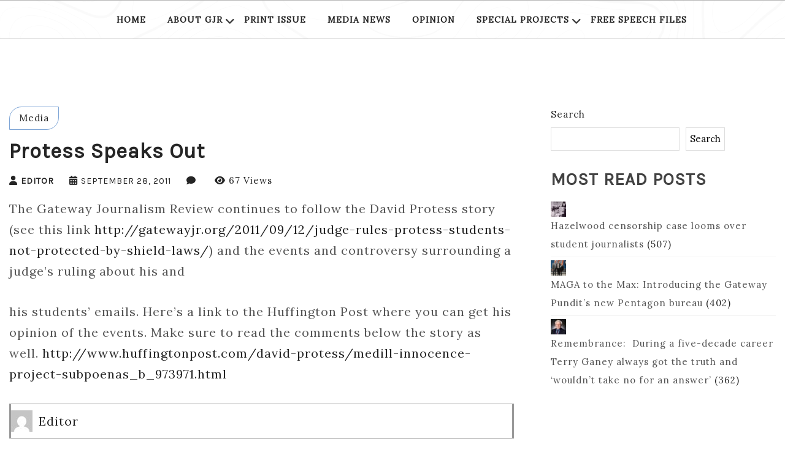

--- FILE ---
content_type: text/html; charset=UTF-8
request_url: https://gatewayjr.org/protess-speaks-out/
body_size: 15542
content:
<!doctype html>
<html lang="en-US" prefix="og: http://ogp.me/ns# fb: http://ogp.me/ns/fb#">
<head>
	<meta charset="UTF-8">
	<meta name="viewport" content="width=device-width, initial-scale=1">
	<link rel="profile" href="http://gmpg.org/xfn/11">
	<meta name='robots' content='index, follow, max-image-preview:large, max-snippet:-1, max-video-preview:-1' />

	<!-- This site is optimized with the Yoast SEO plugin v26.1.1 - https://yoast.com/wordpress/plugins/seo/ -->
	<title>Protess speaks out - Gateway Journalism Review</title>
	<link rel="canonical" href="https://gatewayjr.org/protess-speaks-out/" />
	<meta property="og:locale" content="en_US" />
	<meta property="og:type" content="article" />
	<meta property="og:title" content="Protess speaks out - Gateway Journalism Review" />
	<meta property="og:description" content="The Gateway Journalism Review continues to follow the David Protess story (see this link http://gatewayjr.org/2011/09/12/judge-rules-protess-students-not-protected-by-shield-laws/) and the events and controversy." />
	<meta property="og:url" content="https://gatewayjr.org/protess-speaks-out/" />
	<meta property="og:site_name" content="Gateway Journalism Review" />
	<meta property="article:publisher" content="https://www.facebook.com/gatewayjr/" />
	<meta property="article:published_time" content="2011-09-28T15:50:51+00:00" />
	<meta property="article:modified_time" content="2013-05-16T11:07:11+00:00" />
	<meta name="author" content="Editor" />
	<meta name="twitter:card" content="summary_large_image" />
	<meta name="twitter:label1" content="Written by" />
	<meta name="twitter:data1" content="Editor" />
	<script type="application/ld+json" class="yoast-schema-graph">{"@context":"https://schema.org","@graph":[{"@type":"WebPage","@id":"https://gatewayjr.org/protess-speaks-out/","url":"https://gatewayjr.org/protess-speaks-out/","name":"Protess speaks out - Gateway Journalism Review","isPartOf":{"@id":"https://gatewayjr.org/#website"},"datePublished":"2011-09-28T15:50:51+00:00","dateModified":"2013-05-16T11:07:11+00:00","author":{"@id":"https://gatewayjr.org/#/schema/person/e4646ec13a7e99d775e100dd3f5e6466"},"breadcrumb":{"@id":"https://gatewayjr.org/protess-speaks-out/#breadcrumb"},"inLanguage":"en-US","potentialAction":[{"@type":"ReadAction","target":["https://gatewayjr.org/protess-speaks-out/"]}]},{"@type":"BreadcrumbList","@id":"https://gatewayjr.org/protess-speaks-out/#breadcrumb","itemListElement":[{"@type":"ListItem","position":1,"name":"Home","item":"https://gatewayjr.org/"},{"@type":"ListItem","position":2,"name":"Protess speaks out"}]},{"@type":"WebSite","@id":"https://gatewayjr.org/#website","url":"https://gatewayjr.org/","name":"Gateway Journalism Review","description":"Founded in 1970 as St. Louis Journalism Review","potentialAction":[{"@type":"SearchAction","target":{"@type":"EntryPoint","urlTemplate":"https://gatewayjr.org/?s={search_term_string}"},"query-input":{"@type":"PropertyValueSpecification","valueRequired":true,"valueName":"search_term_string"}}],"inLanguage":"en-US"},{"@type":"Person","@id":"https://gatewayjr.org/#/schema/person/e4646ec13a7e99d775e100dd3f5e6466","name":"Editor","image":{"@type":"ImageObject","inLanguage":"en-US","@id":"https://gatewayjr.org/#/schema/person/image/10cf15165dafcc80e1d43a38e913e46c","url":"https://secure.gravatar.com/avatar/2ff69b993dfd002e9f261f4f5b05e95e00c18be15e0c05b406ebb61ea04fed1b?s=96&d=mm&r=x","contentUrl":"https://secure.gravatar.com/avatar/2ff69b993dfd002e9f261f4f5b05e95e00c18be15e0c05b406ebb61ea04fed1b?s=96&d=mm&r=x","caption":"Editor"},"url":"https://gatewayjr.org/author/sjr2scott/"}]}</script>
	<!-- / Yoast SEO plugin. -->


<link rel='dns-prefetch' href='//www.google.com' />
<link rel='dns-prefetch' href='//fonts.googleapis.com' />
<link rel='dns-prefetch' href='//cdnjs.cloudflare.com' />
<link rel="alternate" type="application/rss+xml" title="Gateway Journalism Review &raquo; Feed" href="https://gatewayjr.org/feed/" />
<link rel="alternate" type="application/rss+xml" title="Gateway Journalism Review &raquo; Comments Feed" href="https://gatewayjr.org/comments/feed/" />
<link rel="alternate" title="oEmbed (JSON)" type="application/json+oembed" href="https://gatewayjr.org/wp-json/oembed/1.0/embed?url=https%3A%2F%2Fgatewayjr.org%2Fprotess-speaks-out%2F" />
<link rel="alternate" title="oEmbed (XML)" type="text/xml+oembed" href="https://gatewayjr.org/wp-json/oembed/1.0/embed?url=https%3A%2F%2Fgatewayjr.org%2Fprotess-speaks-out%2F&#038;format=xml" />
		<!-- This site uses the Google Analytics by MonsterInsights plugin v9.0.1 - Using Analytics tracking - https://www.monsterinsights.com/ -->
		<!-- Note: MonsterInsights is not currently configured on this site. The site owner needs to authenticate with Google Analytics in the MonsterInsights settings panel. -->
					<!-- No tracking code set -->
				<!-- / Google Analytics by MonsterInsights -->
		<style id='wp-img-auto-sizes-contain-inline-css' type='text/css'>
img:is([sizes=auto i],[sizes^="auto," i]){contain-intrinsic-size:3000px 1500px}
/*# sourceURL=wp-img-auto-sizes-contain-inline-css */
</style>
<link rel='stylesheet' id='jquery.prettyphoto-css' href='https://gatewayjr.org/wp-content/plugins/wp-video-lightbox/css/prettyPhoto.css?ver=6.9' type='text/css' media='all' />
<link rel='stylesheet' id='video-lightbox-css' href='https://gatewayjr.org/wp-content/plugins/wp-video-lightbox/wp-video-lightbox.css?ver=6.9' type='text/css' media='all' />
<style id='wp-emoji-styles-inline-css' type='text/css'>

	img.wp-smiley, img.emoji {
		display: inline !important;
		border: none !important;
		box-shadow: none !important;
		height: 1em !important;
		width: 1em !important;
		margin: 0 0.07em !important;
		vertical-align: -0.1em !important;
		background: none !important;
		padding: 0 !important;
	}
/*# sourceURL=wp-emoji-styles-inline-css */
</style>
<style id='wp-block-library-inline-css' type='text/css'>
:root{--wp-block-synced-color:#7a00df;--wp-block-synced-color--rgb:122,0,223;--wp-bound-block-color:var(--wp-block-synced-color);--wp-editor-canvas-background:#ddd;--wp-admin-theme-color:#007cba;--wp-admin-theme-color--rgb:0,124,186;--wp-admin-theme-color-darker-10:#006ba1;--wp-admin-theme-color-darker-10--rgb:0,107,160.5;--wp-admin-theme-color-darker-20:#005a87;--wp-admin-theme-color-darker-20--rgb:0,90,135;--wp-admin-border-width-focus:2px}@media (min-resolution:192dpi){:root{--wp-admin-border-width-focus:1.5px}}.wp-element-button{cursor:pointer}:root .has-very-light-gray-background-color{background-color:#eee}:root .has-very-dark-gray-background-color{background-color:#313131}:root .has-very-light-gray-color{color:#eee}:root .has-very-dark-gray-color{color:#313131}:root .has-vivid-green-cyan-to-vivid-cyan-blue-gradient-background{background:linear-gradient(135deg,#00d084,#0693e3)}:root .has-purple-crush-gradient-background{background:linear-gradient(135deg,#34e2e4,#4721fb 50%,#ab1dfe)}:root .has-hazy-dawn-gradient-background{background:linear-gradient(135deg,#faaca8,#dad0ec)}:root .has-subdued-olive-gradient-background{background:linear-gradient(135deg,#fafae1,#67a671)}:root .has-atomic-cream-gradient-background{background:linear-gradient(135deg,#fdd79a,#004a59)}:root .has-nightshade-gradient-background{background:linear-gradient(135deg,#330968,#31cdcf)}:root .has-midnight-gradient-background{background:linear-gradient(135deg,#020381,#2874fc)}:root{--wp--preset--font-size--normal:16px;--wp--preset--font-size--huge:42px}.has-regular-font-size{font-size:1em}.has-larger-font-size{font-size:2.625em}.has-normal-font-size{font-size:var(--wp--preset--font-size--normal)}.has-huge-font-size{font-size:var(--wp--preset--font-size--huge)}.has-text-align-center{text-align:center}.has-text-align-left{text-align:left}.has-text-align-right{text-align:right}.has-fit-text{white-space:nowrap!important}#end-resizable-editor-section{display:none}.aligncenter{clear:both}.items-justified-left{justify-content:flex-start}.items-justified-center{justify-content:center}.items-justified-right{justify-content:flex-end}.items-justified-space-between{justify-content:space-between}.screen-reader-text{border:0;clip-path:inset(50%);height:1px;margin:-1px;overflow:hidden;padding:0;position:absolute;width:1px;word-wrap:normal!important}.screen-reader-text:focus{background-color:#ddd;clip-path:none;color:#444;display:block;font-size:1em;height:auto;left:5px;line-height:normal;padding:15px 23px 14px;text-decoration:none;top:5px;width:auto;z-index:100000}html :where(.has-border-color){border-style:solid}html :where([style*=border-top-color]){border-top-style:solid}html :where([style*=border-right-color]){border-right-style:solid}html :where([style*=border-bottom-color]){border-bottom-style:solid}html :where([style*=border-left-color]){border-left-style:solid}html :where([style*=border-width]){border-style:solid}html :where([style*=border-top-width]){border-top-style:solid}html :where([style*=border-right-width]){border-right-style:solid}html :where([style*=border-bottom-width]){border-bottom-style:solid}html :where([style*=border-left-width]){border-left-style:solid}html :where(img[class*=wp-image-]){height:auto;max-width:100%}:where(figure){margin:0 0 1em}html :where(.is-position-sticky){--wp-admin--admin-bar--position-offset:var(--wp-admin--admin-bar--height,0px)}@media screen and (max-width:600px){html :where(.is-position-sticky){--wp-admin--admin-bar--position-offset:0px}}

/*# sourceURL=wp-block-library-inline-css */
</style><style id='wp-block-button-inline-css' type='text/css'>
.wp-block-button__link{align-content:center;box-sizing:border-box;cursor:pointer;display:inline-block;height:100%;text-align:center;word-break:break-word}.wp-block-button__link.aligncenter{text-align:center}.wp-block-button__link.alignright{text-align:right}:where(.wp-block-button__link){border-radius:9999px;box-shadow:none;padding:calc(.667em + 2px) calc(1.333em + 2px);text-decoration:none}.wp-block-button[style*=text-decoration] .wp-block-button__link{text-decoration:inherit}.wp-block-buttons>.wp-block-button.has-custom-width{max-width:none}.wp-block-buttons>.wp-block-button.has-custom-width .wp-block-button__link{width:100%}.wp-block-buttons>.wp-block-button.has-custom-font-size .wp-block-button__link{font-size:inherit}.wp-block-buttons>.wp-block-button.wp-block-button__width-25{width:calc(25% - var(--wp--style--block-gap, .5em)*.75)}.wp-block-buttons>.wp-block-button.wp-block-button__width-50{width:calc(50% - var(--wp--style--block-gap, .5em)*.5)}.wp-block-buttons>.wp-block-button.wp-block-button__width-75{width:calc(75% - var(--wp--style--block-gap, .5em)*.25)}.wp-block-buttons>.wp-block-button.wp-block-button__width-100{flex-basis:100%;width:100%}.wp-block-buttons.is-vertical>.wp-block-button.wp-block-button__width-25{width:25%}.wp-block-buttons.is-vertical>.wp-block-button.wp-block-button__width-50{width:50%}.wp-block-buttons.is-vertical>.wp-block-button.wp-block-button__width-75{width:75%}.wp-block-button.is-style-squared,.wp-block-button__link.wp-block-button.is-style-squared{border-radius:0}.wp-block-button.no-border-radius,.wp-block-button__link.no-border-radius{border-radius:0!important}:root :where(.wp-block-button .wp-block-button__link.is-style-outline),:root :where(.wp-block-button.is-style-outline>.wp-block-button__link){border:2px solid;padding:.667em 1.333em}:root :where(.wp-block-button .wp-block-button__link.is-style-outline:not(.has-text-color)),:root :where(.wp-block-button.is-style-outline>.wp-block-button__link:not(.has-text-color)){color:currentColor}:root :where(.wp-block-button .wp-block-button__link.is-style-outline:not(.has-background)),:root :where(.wp-block-button.is-style-outline>.wp-block-button__link:not(.has-background)){background-color:initial;background-image:none}
/*# sourceURL=https://gatewayjr.org/wp-includes/blocks/button/style.min.css */
</style>
<style id='wp-block-buttons-inline-css' type='text/css'>
.wp-block-buttons{box-sizing:border-box}.wp-block-buttons.is-vertical{flex-direction:column}.wp-block-buttons.is-vertical>.wp-block-button:last-child{margin-bottom:0}.wp-block-buttons>.wp-block-button{display:inline-block;margin:0}.wp-block-buttons.is-content-justification-left{justify-content:flex-start}.wp-block-buttons.is-content-justification-left.is-vertical{align-items:flex-start}.wp-block-buttons.is-content-justification-center{justify-content:center}.wp-block-buttons.is-content-justification-center.is-vertical{align-items:center}.wp-block-buttons.is-content-justification-right{justify-content:flex-end}.wp-block-buttons.is-content-justification-right.is-vertical{align-items:flex-end}.wp-block-buttons.is-content-justification-space-between{justify-content:space-between}.wp-block-buttons.aligncenter{text-align:center}.wp-block-buttons:not(.is-content-justification-space-between,.is-content-justification-right,.is-content-justification-left,.is-content-justification-center) .wp-block-button.aligncenter{margin-left:auto;margin-right:auto;width:100%}.wp-block-buttons[style*=text-decoration] .wp-block-button,.wp-block-buttons[style*=text-decoration] .wp-block-button__link{text-decoration:inherit}.wp-block-buttons.has-custom-font-size .wp-block-button__link{font-size:inherit}.wp-block-buttons .wp-block-button__link{width:100%}.wp-block-button.aligncenter{text-align:center}
/*# sourceURL=https://gatewayjr.org/wp-includes/blocks/buttons/style.min.css */
</style>
<style id='wp-block-search-inline-css' type='text/css'>
.wp-block-search__button{margin-left:10px;word-break:normal}.wp-block-search__button.has-icon{line-height:0}.wp-block-search__button svg{height:1.25em;min-height:24px;min-width:24px;width:1.25em;fill:currentColor;vertical-align:text-bottom}:where(.wp-block-search__button){border:1px solid #ccc;padding:6px 10px}.wp-block-search__inside-wrapper{display:flex;flex:auto;flex-wrap:nowrap;max-width:100%}.wp-block-search__label{width:100%}.wp-block-search.wp-block-search__button-only .wp-block-search__button{box-sizing:border-box;display:flex;flex-shrink:0;justify-content:center;margin-left:0;max-width:100%}.wp-block-search.wp-block-search__button-only .wp-block-search__inside-wrapper{min-width:0!important;transition-property:width}.wp-block-search.wp-block-search__button-only .wp-block-search__input{flex-basis:100%;transition-duration:.3s}.wp-block-search.wp-block-search__button-only.wp-block-search__searchfield-hidden,.wp-block-search.wp-block-search__button-only.wp-block-search__searchfield-hidden .wp-block-search__inside-wrapper{overflow:hidden}.wp-block-search.wp-block-search__button-only.wp-block-search__searchfield-hidden .wp-block-search__input{border-left-width:0!important;border-right-width:0!important;flex-basis:0;flex-grow:0;margin:0;min-width:0!important;padding-left:0!important;padding-right:0!important;width:0!important}:where(.wp-block-search__input){appearance:none;border:1px solid #949494;flex-grow:1;font-family:inherit;font-size:inherit;font-style:inherit;font-weight:inherit;letter-spacing:inherit;line-height:inherit;margin-left:0;margin-right:0;min-width:3rem;padding:8px;text-decoration:unset!important;text-transform:inherit}:where(.wp-block-search__button-inside .wp-block-search__inside-wrapper){background-color:#fff;border:1px solid #949494;box-sizing:border-box;padding:4px}:where(.wp-block-search__button-inside .wp-block-search__inside-wrapper) .wp-block-search__input{border:none;border-radius:0;padding:0 4px}:where(.wp-block-search__button-inside .wp-block-search__inside-wrapper) .wp-block-search__input:focus{outline:none}:where(.wp-block-search__button-inside .wp-block-search__inside-wrapper) :where(.wp-block-search__button){padding:4px 8px}.wp-block-search.aligncenter .wp-block-search__inside-wrapper{margin:auto}.wp-block[data-align=right] .wp-block-search.wp-block-search__button-only .wp-block-search__inside-wrapper{float:right}
/*# sourceURL=https://gatewayjr.org/wp-includes/blocks/search/style.min.css */
</style>
<style id='wp-block-embed-inline-css' type='text/css'>
.wp-block-embed.alignleft,.wp-block-embed.alignright,.wp-block[data-align=left]>[data-type="core/embed"],.wp-block[data-align=right]>[data-type="core/embed"]{max-width:360px;width:100%}.wp-block-embed.alignleft .wp-block-embed__wrapper,.wp-block-embed.alignright .wp-block-embed__wrapper,.wp-block[data-align=left]>[data-type="core/embed"] .wp-block-embed__wrapper,.wp-block[data-align=right]>[data-type="core/embed"] .wp-block-embed__wrapper{min-width:280px}.wp-block-cover .wp-block-embed{min-height:240px;min-width:320px}.wp-block-embed{overflow-wrap:break-word}.wp-block-embed :where(figcaption){margin-bottom:1em;margin-top:.5em}.wp-block-embed iframe{max-width:100%}.wp-block-embed__wrapper{position:relative}.wp-embed-responsive .wp-has-aspect-ratio .wp-block-embed__wrapper:before{content:"";display:block;padding-top:50%}.wp-embed-responsive .wp-has-aspect-ratio iframe{bottom:0;height:100%;left:0;position:absolute;right:0;top:0;width:100%}.wp-embed-responsive .wp-embed-aspect-21-9 .wp-block-embed__wrapper:before{padding-top:42.85%}.wp-embed-responsive .wp-embed-aspect-18-9 .wp-block-embed__wrapper:before{padding-top:50%}.wp-embed-responsive .wp-embed-aspect-16-9 .wp-block-embed__wrapper:before{padding-top:56.25%}.wp-embed-responsive .wp-embed-aspect-4-3 .wp-block-embed__wrapper:before{padding-top:75%}.wp-embed-responsive .wp-embed-aspect-1-1 .wp-block-embed__wrapper:before{padding-top:100%}.wp-embed-responsive .wp-embed-aspect-9-16 .wp-block-embed__wrapper:before{padding-top:177.77%}.wp-embed-responsive .wp-embed-aspect-1-2 .wp-block-embed__wrapper:before{padding-top:200%}
/*# sourceURL=https://gatewayjr.org/wp-includes/blocks/embed/style.min.css */
</style>
<style id='global-styles-inline-css' type='text/css'>
:root{--wp--preset--aspect-ratio--square: 1;--wp--preset--aspect-ratio--4-3: 4/3;--wp--preset--aspect-ratio--3-4: 3/4;--wp--preset--aspect-ratio--3-2: 3/2;--wp--preset--aspect-ratio--2-3: 2/3;--wp--preset--aspect-ratio--16-9: 16/9;--wp--preset--aspect-ratio--9-16: 9/16;--wp--preset--color--black: #000000;--wp--preset--color--cyan-bluish-gray: #abb8c3;--wp--preset--color--white: #ffffff;--wp--preset--color--pale-pink: #f78da7;--wp--preset--color--vivid-red: #cf2e2e;--wp--preset--color--luminous-vivid-orange: #ff6900;--wp--preset--color--luminous-vivid-amber: #fcb900;--wp--preset--color--light-green-cyan: #7bdcb5;--wp--preset--color--vivid-green-cyan: #00d084;--wp--preset--color--pale-cyan-blue: #8ed1fc;--wp--preset--color--vivid-cyan-blue: #0693e3;--wp--preset--color--vivid-purple: #9b51e0;--wp--preset--gradient--vivid-cyan-blue-to-vivid-purple: linear-gradient(135deg,rgb(6,147,227) 0%,rgb(155,81,224) 100%);--wp--preset--gradient--light-green-cyan-to-vivid-green-cyan: linear-gradient(135deg,rgb(122,220,180) 0%,rgb(0,208,130) 100%);--wp--preset--gradient--luminous-vivid-amber-to-luminous-vivid-orange: linear-gradient(135deg,rgb(252,185,0) 0%,rgb(255,105,0) 100%);--wp--preset--gradient--luminous-vivid-orange-to-vivid-red: linear-gradient(135deg,rgb(255,105,0) 0%,rgb(207,46,46) 100%);--wp--preset--gradient--very-light-gray-to-cyan-bluish-gray: linear-gradient(135deg,rgb(238,238,238) 0%,rgb(169,184,195) 100%);--wp--preset--gradient--cool-to-warm-spectrum: linear-gradient(135deg,rgb(74,234,220) 0%,rgb(151,120,209) 20%,rgb(207,42,186) 40%,rgb(238,44,130) 60%,rgb(251,105,98) 80%,rgb(254,248,76) 100%);--wp--preset--gradient--blush-light-purple: linear-gradient(135deg,rgb(255,206,236) 0%,rgb(152,150,240) 100%);--wp--preset--gradient--blush-bordeaux: linear-gradient(135deg,rgb(254,205,165) 0%,rgb(254,45,45) 50%,rgb(107,0,62) 100%);--wp--preset--gradient--luminous-dusk: linear-gradient(135deg,rgb(255,203,112) 0%,rgb(199,81,192) 50%,rgb(65,88,208) 100%);--wp--preset--gradient--pale-ocean: linear-gradient(135deg,rgb(255,245,203) 0%,rgb(182,227,212) 50%,rgb(51,167,181) 100%);--wp--preset--gradient--electric-grass: linear-gradient(135deg,rgb(202,248,128) 0%,rgb(113,206,126) 100%);--wp--preset--gradient--midnight: linear-gradient(135deg,rgb(2,3,129) 0%,rgb(40,116,252) 100%);--wp--preset--font-size--small: 13px;--wp--preset--font-size--medium: 20px;--wp--preset--font-size--large: 36px;--wp--preset--font-size--x-large: 42px;--wp--preset--spacing--20: 0.44rem;--wp--preset--spacing--30: 0.67rem;--wp--preset--spacing--40: 1rem;--wp--preset--spacing--50: 1.5rem;--wp--preset--spacing--60: 2.25rem;--wp--preset--spacing--70: 3.38rem;--wp--preset--spacing--80: 5.06rem;--wp--preset--shadow--natural: 6px 6px 9px rgba(0, 0, 0, 0.2);--wp--preset--shadow--deep: 12px 12px 50px rgba(0, 0, 0, 0.4);--wp--preset--shadow--sharp: 6px 6px 0px rgba(0, 0, 0, 0.2);--wp--preset--shadow--outlined: 6px 6px 0px -3px rgb(255, 255, 255), 6px 6px rgb(0, 0, 0);--wp--preset--shadow--crisp: 6px 6px 0px rgb(0, 0, 0);}:where(.is-layout-flex){gap: 0.5em;}:where(.is-layout-grid){gap: 0.5em;}body .is-layout-flex{display: flex;}.is-layout-flex{flex-wrap: wrap;align-items: center;}.is-layout-flex > :is(*, div){margin: 0;}body .is-layout-grid{display: grid;}.is-layout-grid > :is(*, div){margin: 0;}:where(.wp-block-columns.is-layout-flex){gap: 2em;}:where(.wp-block-columns.is-layout-grid){gap: 2em;}:where(.wp-block-post-template.is-layout-flex){gap: 1.25em;}:where(.wp-block-post-template.is-layout-grid){gap: 1.25em;}.has-black-color{color: var(--wp--preset--color--black) !important;}.has-cyan-bluish-gray-color{color: var(--wp--preset--color--cyan-bluish-gray) !important;}.has-white-color{color: var(--wp--preset--color--white) !important;}.has-pale-pink-color{color: var(--wp--preset--color--pale-pink) !important;}.has-vivid-red-color{color: var(--wp--preset--color--vivid-red) !important;}.has-luminous-vivid-orange-color{color: var(--wp--preset--color--luminous-vivid-orange) !important;}.has-luminous-vivid-amber-color{color: var(--wp--preset--color--luminous-vivid-amber) !important;}.has-light-green-cyan-color{color: var(--wp--preset--color--light-green-cyan) !important;}.has-vivid-green-cyan-color{color: var(--wp--preset--color--vivid-green-cyan) !important;}.has-pale-cyan-blue-color{color: var(--wp--preset--color--pale-cyan-blue) !important;}.has-vivid-cyan-blue-color{color: var(--wp--preset--color--vivid-cyan-blue) !important;}.has-vivid-purple-color{color: var(--wp--preset--color--vivid-purple) !important;}.has-black-background-color{background-color: var(--wp--preset--color--black) !important;}.has-cyan-bluish-gray-background-color{background-color: var(--wp--preset--color--cyan-bluish-gray) !important;}.has-white-background-color{background-color: var(--wp--preset--color--white) !important;}.has-pale-pink-background-color{background-color: var(--wp--preset--color--pale-pink) !important;}.has-vivid-red-background-color{background-color: var(--wp--preset--color--vivid-red) !important;}.has-luminous-vivid-orange-background-color{background-color: var(--wp--preset--color--luminous-vivid-orange) !important;}.has-luminous-vivid-amber-background-color{background-color: var(--wp--preset--color--luminous-vivid-amber) !important;}.has-light-green-cyan-background-color{background-color: var(--wp--preset--color--light-green-cyan) !important;}.has-vivid-green-cyan-background-color{background-color: var(--wp--preset--color--vivid-green-cyan) !important;}.has-pale-cyan-blue-background-color{background-color: var(--wp--preset--color--pale-cyan-blue) !important;}.has-vivid-cyan-blue-background-color{background-color: var(--wp--preset--color--vivid-cyan-blue) !important;}.has-vivid-purple-background-color{background-color: var(--wp--preset--color--vivid-purple) !important;}.has-black-border-color{border-color: var(--wp--preset--color--black) !important;}.has-cyan-bluish-gray-border-color{border-color: var(--wp--preset--color--cyan-bluish-gray) !important;}.has-white-border-color{border-color: var(--wp--preset--color--white) !important;}.has-pale-pink-border-color{border-color: var(--wp--preset--color--pale-pink) !important;}.has-vivid-red-border-color{border-color: var(--wp--preset--color--vivid-red) !important;}.has-luminous-vivid-orange-border-color{border-color: var(--wp--preset--color--luminous-vivid-orange) !important;}.has-luminous-vivid-amber-border-color{border-color: var(--wp--preset--color--luminous-vivid-amber) !important;}.has-light-green-cyan-border-color{border-color: var(--wp--preset--color--light-green-cyan) !important;}.has-vivid-green-cyan-border-color{border-color: var(--wp--preset--color--vivid-green-cyan) !important;}.has-pale-cyan-blue-border-color{border-color: var(--wp--preset--color--pale-cyan-blue) !important;}.has-vivid-cyan-blue-border-color{border-color: var(--wp--preset--color--vivid-cyan-blue) !important;}.has-vivid-purple-border-color{border-color: var(--wp--preset--color--vivid-purple) !important;}.has-vivid-cyan-blue-to-vivid-purple-gradient-background{background: var(--wp--preset--gradient--vivid-cyan-blue-to-vivid-purple) !important;}.has-light-green-cyan-to-vivid-green-cyan-gradient-background{background: var(--wp--preset--gradient--light-green-cyan-to-vivid-green-cyan) !important;}.has-luminous-vivid-amber-to-luminous-vivid-orange-gradient-background{background: var(--wp--preset--gradient--luminous-vivid-amber-to-luminous-vivid-orange) !important;}.has-luminous-vivid-orange-to-vivid-red-gradient-background{background: var(--wp--preset--gradient--luminous-vivid-orange-to-vivid-red) !important;}.has-very-light-gray-to-cyan-bluish-gray-gradient-background{background: var(--wp--preset--gradient--very-light-gray-to-cyan-bluish-gray) !important;}.has-cool-to-warm-spectrum-gradient-background{background: var(--wp--preset--gradient--cool-to-warm-spectrum) !important;}.has-blush-light-purple-gradient-background{background: var(--wp--preset--gradient--blush-light-purple) !important;}.has-blush-bordeaux-gradient-background{background: var(--wp--preset--gradient--blush-bordeaux) !important;}.has-luminous-dusk-gradient-background{background: var(--wp--preset--gradient--luminous-dusk) !important;}.has-pale-ocean-gradient-background{background: var(--wp--preset--gradient--pale-ocean) !important;}.has-electric-grass-gradient-background{background: var(--wp--preset--gradient--electric-grass) !important;}.has-midnight-gradient-background{background: var(--wp--preset--gradient--midnight) !important;}.has-small-font-size{font-size: var(--wp--preset--font-size--small) !important;}.has-medium-font-size{font-size: var(--wp--preset--font-size--medium) !important;}.has-large-font-size{font-size: var(--wp--preset--font-size--large) !important;}.has-x-large-font-size{font-size: var(--wp--preset--font-size--x-large) !important;}
/*# sourceURL=global-styles-inline-css */
</style>

<style id='classic-theme-styles-inline-css' type='text/css'>
/*! This file is auto-generated */
.wp-block-button__link{color:#fff;background-color:#32373c;border-radius:9999px;box-shadow:none;text-decoration:none;padding:calc(.667em + 2px) calc(1.333em + 2px);font-size:1.125em}.wp-block-file__button{background:#32373c;color:#fff;text-decoration:none}
/*# sourceURL=/wp-includes/css/classic-themes.min.css */
</style>
<link rel='stylesheet' id='ctct_form_styles-css' href='https://gatewayjr.org/wp-content/plugins/constant-contact-forms/assets/css/style.css?ver=2.6.1' type='text/css' media='all' />
<link rel='stylesheet' id='cp_donations_stylesheet-css' href='https://gatewayjr.org/wp-content/plugins/custom-post-donations/styles/style.css?ver=6.9' type='text/css' media='all' />
<link rel='stylesheet' id='font-awesome-css' href='https://gatewayjr.org/wp-content/plugins/import-eventbrite-events/assets/css/font-awesome.min.css?ver=6.9' type='text/css' media='all' />
<link rel='stylesheet' id='import-eventbrite-events-front-css' href='https://gatewayjr.org/wp-content/plugins/import-eventbrite-events/assets/css/import-eventbrite-events.css?ver=6.9' type='text/css' media='all' />
<link rel='stylesheet' id='import-eventbrite-events-front-style2-css' href='https://gatewayjr.org/wp-content/plugins/import-eventbrite-events/assets/css/grid-style2.css?ver=6.9' type='text/css' media='all' />
<link rel='stylesheet' id='pdfprnt_frontend-css' href='https://gatewayjr.org/wp-content/plugins/pdf-print/css/frontend.css?ver=2.4.6' type='text/css' media='all' />
<style id='wpxpo-global-style-inline-css' type='text/css'>
:root {
			--preset-color1: #037fff;
			--preset-color2: #026fe0;
			--preset-color3: #071323;
			--preset-color4: #132133;
			--preset-color5: #34495e;
			--preset-color6: #787676;
			--preset-color7: #f0f2f3;
			--preset-color8: #f8f9fa;
			--preset-color9: #ffffff;
		}{}
/*# sourceURL=wpxpo-global-style-inline-css */
</style>
<style id='ultp-preset-colors-style-inline-css' type='text/css'>
:root { --postx_preset_Base_1_color: #f4f4ff; --postx_preset_Base_2_color: #dddff8; --postx_preset_Base_3_color: #B4B4D6; --postx_preset_Primary_color: #3323f0; --postx_preset_Secondary_color: #4a5fff; --postx_preset_Tertiary_color: #FFFFFF; --postx_preset_Contrast_3_color: #545472; --postx_preset_Contrast_2_color: #262657; --postx_preset_Contrast_1_color: #10102e; --postx_preset_Over_Primary_color: #ffffff;  }
/*# sourceURL=ultp-preset-colors-style-inline-css */
</style>
<style id='ultp-preset-gradient-style-inline-css' type='text/css'>
:root { --postx_preset_Primary_to_Secondary_to_Right_gradient: linear-gradient(90deg, var(--postx_preset_Primary_color) 0%, var(--postx_preset_Secondary_color) 100%); --postx_preset_Primary_to_Secondary_to_Bottom_gradient: linear-gradient(180deg, var(--postx_preset_Primary_color) 0%, var(--postx_preset_Secondary_color) 100%); --postx_preset_Secondary_to_Primary_to_Right_gradient: linear-gradient(90deg, var(--postx_preset_Secondary_color) 0%, var(--postx_preset_Primary_color) 100%); --postx_preset_Secondary_to_Primary_to_Bottom_gradient: linear-gradient(180deg, var(--postx_preset_Secondary_color) 0%, var(--postx_preset_Primary_color) 100%); --postx_preset_Cold_Evening_gradient: linear-gradient(0deg, rgb(12, 52, 131) 0%, rgb(162, 182, 223) 100%, rgb(107, 140, 206) 100%, rgb(162, 182, 223) 100%); --postx_preset_Purple_Division_gradient: linear-gradient(0deg, rgb(112, 40, 228) 0%, rgb(229, 178, 202) 100%); --postx_preset_Over_Sun_gradient: linear-gradient(60deg, rgb(171, 236, 214) 0%, rgb(251, 237, 150) 100%); --postx_preset_Morning_Salad_gradient: linear-gradient(-255deg, rgb(183, 248, 219) 0%, rgb(80, 167, 194) 100%); --postx_preset_Fabled_Sunset_gradient: linear-gradient(-270deg, rgb(35, 21, 87) 0%, rgb(68, 16, 122) 29%, rgb(255, 19, 97) 67%, rgb(255, 248, 0) 100%);  }
/*# sourceURL=ultp-preset-gradient-style-inline-css */
</style>
<style id='ultp-preset-typo-style-inline-css' type='text/css'>
:root { --postx_preset_Heading_typo_font_family: Helvetica; --postx_preset_Heading_typo_font_family_type: sans-serif; --postx_preset_Heading_typo_font_weight: 600; --postx_preset_Heading_typo_text_transform: capitalize; --postx_preset_Body_and_Others_typo_font_family: Helvetica; --postx_preset_Body_and_Others_typo_font_family_type: sans-serif; --postx_preset_Body_and_Others_typo_font_weight: 400; --postx_preset_Body_and_Others_typo_text_transform: lowercase; --postx_preset_body_typo_font_size_lg: 16px; --postx_preset_paragraph_1_typo_font_size_lg: 12px; --postx_preset_paragraph_2_typo_font_size_lg: 12px; --postx_preset_paragraph_3_typo_font_size_lg: 12px; --postx_preset_heading_h1_typo_font_size_lg: 42px; --postx_preset_heading_h2_typo_font_size_lg: 36px; --postx_preset_heading_h3_typo_font_size_lg: 30px; --postx_preset_heading_h4_typo_font_size_lg: 24px; --postx_preset_heading_h5_typo_font_size_lg: 20px; --postx_preset_heading_h6_typo_font_size_lg: 16px; }
/*# sourceURL=ultp-preset-typo-style-inline-css */
</style>
<link rel='stylesheet' id='wp-event-aggregator-front-css' href='https://gatewayjr.org/wp-content/plugins/wp-event-aggregator/assets/css/wp-event-aggregator.css?ver=6.9' type='text/css' media='all' />
<link rel='stylesheet' id='wp-event-aggregator-front-style2-css' href='https://gatewayjr.org/wp-content/plugins/wp-event-aggregator/assets/css/grid-style2.css?ver=1.8.0' type='text/css' media='all' />
<link rel='stylesheet' id='newsstory-google-fonts-css' href='https://fonts.googleapis.com/css?family=Lora%3Awght%40400%3B500%3B600%3B700%7CKarla%3Awght%40200%3B300%3B400%3B500%3B600%3B700&#038;subset=latin%2Clatin-ext' type='text/css' media='all' />
<link rel='stylesheet' id='bootstrap-css' href='https://gatewayjr.org/wp-content/themes/newsstory-pro/assets/css/bootstrap.min.css?ver=4.5.0' type='text/css' media='all' />
<link rel='stylesheet' id='all.min-css' href='https://gatewayjr.org/wp-content/themes/newsstory-pro/assets/css/all.min.css?ver=6.5.1' type='text/css' media='all' />
<link rel='stylesheet' id='slicknav-css' href='https://gatewayjr.org/wp-content/themes/newsstory-pro/assets/css/slicknav.min.css?ver=1.0.3' type='text/css' media='all' />
<link rel='stylesheet' id='newsstory-block-css' href='https://gatewayjr.org/wp-content/themes/newsstory-pro/assets/css/block.css?ver=1.0.0' type='text/css' media='all' />
<link rel='stylesheet' id='newsstory-default-css' href='https://gatewayjr.org/wp-content/themes/newsstory-pro/assets/css/default.css?ver=1.0.0' type='text/css' media='all' />
<link rel='stylesheet' id='default-block-css' href='https://gatewayjr.org/wp-content/themes/newsstory-pro/assets/css/default-block.css?ver=1.0.0' type='text/css' media='all' />
<link rel='stylesheet' id='hover-css' href='https://gatewayjr.org/wp-content/themes/newsstory-pro/assets/css/hover.css?ver=1.0.0' type='text/css' media='all' />
<link rel='stylesheet' id='newsstory-main-css' href='https://gatewayjr.org/wp-content/themes/newsstory-pro/assets/css/main.css?ver=1.0.0' type='text/css' media='all' />
<link rel='stylesheet' id='newsstory-style-css' href='https://gatewayjr.org/wp-content/themes/newsstory-pro/style.css?ver=6.9' type='text/css' media='all' />
<link rel='stylesheet' id='newsstory-custom-css' href='https://gatewayjr.org/wp-content/themes/newsstory-pro/assets/css/custom-style.css?ver=6.9' type='text/css' media='all' />
<style id='newsstory-custom-inline-css' type='text/css'>

        .site-title a,
        .site-title a:hover {
            color: #blank ;
        }
    
        .slicknav_menu .slicknav_icon-bar,
        .comment-form input[type="submit"],
        .social-share li a:hover,
        #footer.
        #scrollUp {
            background-color: #232323 ;
        }

        a,
        #breadcrumbs span,
        .posted-on a,
        .entry-meta i,
        .entry-footer i,
        .entry-title a,
        .entry-footer span a,
        .entry-meta a,
        .social-share li.share-title,
        .read-btn,
        a.button.error-button,
        .nav-links a,
        .page-links a,
        .comment-reply-link,
        .mainmenu li a,
        .logo-bg-sec .mainmenu li a,
        #breadcrumbs,
        #breadcrumbs h2{
            color: #232323 ;
        }

        .page-links a {
            border-color: #232323 ;
        }
    
        .navbar-logo:before,
        .slicknav_nav .slicknav_row:hover,
        .main-navigation .btn > a:hover,
        .post-password-form input[type="submit"],
        .search-form input[type="submit"],
        .container.logo-bg-container {
            background-color: #303030 ;
        }
    
        .search-form input[type="search"],
        .comment-meta a {
            color: #303030 ;
        }
    
        .mainmenu li:hover a,
        .mainmenu li.menu-item-has-children:hover::after,
        .mainmenu li.active a,
        .posted-on a:hover,
        .entry-title a:hover ,
        .entry-footer span a:hover,
        .entry-meta a:hover,
        .single-tags span a:hover,
        .comment-reply-link:hover,
        .contact-form-area input[type="submit"],
        a.read-btn:hover,
        .widget a:hover,
        .post-style-3 .entry-title a:hover,
        .post-style-3 ul.post-meta li a:hover,
        a:hover,
        a:focus {
            color: #7ea5d6 ;
        }
        
        a.button.error-button:hover,
        
        .nav-links a:hover,
        .page-links a:hover,
        .comment-form input[type="submit"]:hover,
        .post-password-form input[type="submit"]:hover,
        .search-form input[type="submit"]:hover,
        .contact-form-area input[type="submit"]:hover,
        a.pagination_num:hover,
        .pagination_num.current,
        #scrollUp:hover,
        .pagination_num.current:hover,
        .single-cat a,
        .slicknav_nav li.active a,
        .newsstory-btn a:hover,
        .post-img:hover .b-count {
            background-color: #7ea5d6 ;
        }
        
        .nav-links a:hover,
        .page-links a:hover,
        .contact-form-area input[type="text"], 
        .contact-form-area input[type="email"], 
        .contact-form-area input[type="tel"], 
        .contact-form-area textarea,
        .contact-form-area input[type="submit"],
        .contact-form-area input[type="submit"]:hover,
        .newsstory-btn a,
        a.button.error-button:hover {
            border-color: #7ea5d6 ;
        }
    
/*# sourceURL=newsstory-custom-inline-css */
</style>
<link rel='stylesheet' id='dashicons-css' href='https://gatewayjr.org/wp-includes/css/dashicons.min.css?ver=6.9' type='text/css' media='all' />
<link rel='stylesheet' id='multiple-authors-widget-css-css' href='https://gatewayjr.org/wp-content/plugins/publishpress-authors/src/assets/css/multiple-authors-widget.css?ver=4.7.1' type='text/css' media='all' />
<style id='multiple-authors-widget-css-inline-css' type='text/css'>
:root { --ppa-color-scheme: #655997; --ppa-color-scheme-active: #514779; }
/*# sourceURL=multiple-authors-widget-css-inline-css */
</style>
<link rel='stylesheet' id='multiple-authors-fontawesome-css' href='https://cdnjs.cloudflare.com/ajax/libs/font-awesome/6.1.1/css/all.min.css?ver=4.7.1' type='text/css' media='all' />
<script type="text/javascript" src="https://gatewayjr.org/wp-includes/js/jquery/jquery.min.js?ver=3.7.1" id="jquery-core-js"></script>
<script type="text/javascript" src="https://gatewayjr.org/wp-includes/js/jquery/jquery-migrate.min.js?ver=3.4.1" id="jquery-migrate-js"></script>
<script type="text/javascript" src="https://gatewayjr.org/wp-content/plugins/wp-video-lightbox/js/jquery.prettyPhoto.js?ver=3.1.6" id="jquery.prettyphoto-js"></script>
<script type="text/javascript" id="video-lightbox-js-extra">
/* <![CDATA[ */
var vlpp_vars = {"prettyPhoto_rel":"wp-video-lightbox","animation_speed":"fast","slideshow":"5000","autoplay_slideshow":"false","opacity":"0.80","show_title":"true","allow_resize":"true","allow_expand":"true","default_width":"640","default_height":"480","counter_separator_label":"/","theme":"pp_default","horizontal_padding":"20","hideflash":"false","wmode":"opaque","autoplay":"false","modal":"false","deeplinking":"false","overlay_gallery":"true","overlay_gallery_max":"30","keyboard_shortcuts":"true","ie6_fallback":"true"};
//# sourceURL=video-lightbox-js-extra
/* ]]> */
</script>
<script type="text/javascript" src="https://gatewayjr.org/wp-content/plugins/wp-video-lightbox/js/video-lightbox.js?ver=3.1.6" id="video-lightbox-js"></script>
<script type="text/javascript" src="https://gatewayjr.org/wp-content/plugins/custom-post-donations/scripts/jquery.cpDonations.js?ver=6.9" id="cp-donations-js"></script>
<link rel="https://api.w.org/" href="https://gatewayjr.org/wp-json/" /><link rel="alternate" title="JSON" type="application/json" href="https://gatewayjr.org/wp-json/wp/v2/posts/1459" /><link rel="EditURI" type="application/rsd+xml" title="RSD" href="https://gatewayjr.org/xmlrpc.php?rsd" />
<meta name="generator" content="WordPress 6.9" />
<link rel='shortlink' href='https://gatewayjr.org/?p=1459' />
<style type="text/css">

img.most_read_preview{margin-right:5px;}
div.most_read_hits{font-style:italic;}
div.most_read_hits .most_read_hits_label{color:#F00;}
div.most_read_hits .most_read_hits_number{font-weight:bold;}

</style>
<script>
            WP_VIDEO_LIGHTBOX_VERSION="1.9.11";
            WP_VID_LIGHTBOX_URL="https://gatewayjr.org/wp-content/plugins/wp-video-lightbox";
                        function wpvl_paramReplace(name, string, value) {
                // Find the param with regex
                // Grab the first character in the returned string (should be ? or &)
                // Replace our href string with our new value, passing on the name and delimeter

                var re = new RegExp("[\?&]" + name + "=([^&#]*)");
                var matches = re.exec(string);
                var newString;

                if (matches === null) {
                    // if there are no params, append the parameter
                    newString = string + '?' + name + '=' + value;
                } else {
                    var delimeter = matches[0].charAt(0);
                    newString = string.replace(re, delimeter + name + "=" + value);
                }
                return newString;
            }
            </script><link rel="icon" href="https://gatewayjr.org/wp-content/uploads/2023/10/cropped-square-bluewhite-32x32.jpg" sizes="32x32" />
<link rel="icon" href="https://gatewayjr.org/wp-content/uploads/2023/10/cropped-square-bluewhite-192x192.jpg" sizes="192x192" />
<link rel="apple-touch-icon" href="https://gatewayjr.org/wp-content/uploads/2023/10/cropped-square-bluewhite-180x180.jpg" />
<meta name="msapplication-TileImage" content="https://gatewayjr.org/wp-content/uploads/2023/10/cropped-square-bluewhite-270x270.jpg" />
		<style type="text/css" id="wp-custom-css">
			/* Increase main article body text */
.single-post .entry-content,
.single .entry-content,
.post-content {
    font-size: 20px !important;
    line-height: 1.7 !important;
}

/* Increase paragraph size inside posts */
.single-post .entry-content p {
    font-size: 20px !important;
}

/* Increase headline sizes just a bit */
.single-post h1,
.single h1 {
    font-size: 34px !important;
}
.single-post h2,
.single h2 {
    font-size: 28px !important;
}

/* Center header image */
.header-img {
    text-align: center;
}
.header-img img {
    max-width: 100%;
    height: auto;
    display: inline-block;
}

/* FIX PARAGRAPH SPACING ON ALL POSTS */
.entry-content p {
    margin-bottom: 1.6em !important;
    line-height: 1.7 !important;
}

/* Add a little spacing after subheads too */
.entry-content h2,
.entry-content h3 {
    margin-top: 2em !important;
    margin-bottom: 0.5em !important;
}
/* UNIVERSAL BUTTON COLOR FIX FOR WIDGETS */
.widget a.wp-block-button__link,
.widget .wp-block-button__link,
.widget a.button,
.widget a.btn,
.widget .btn,
.widget .theme-btn {
    background-color: #C62828 !important; /* Button color */
    color: #ffffff !important;            /* Text color */
    padding: 12px 20px !important;
    border-radius: 4px !important;
    text-decoration: none !important;
    display: inline-block;
}

/* Hover color */
.widget a.wp-block-button__link:hover,
.widget a.button:hover,
.widget a.btn:hover,
.widget .theme-btn:hover {
    background-color: #8E0000 !important;
    color: #ffffff !important;
}






			</style>
		
<!-- START - Open Graph and Twitter Card Tags 3.3.3 -->
 <!-- Facebook Open Graph -->
  <meta property="og:locale" content="en_US"/>
  <meta property="og:site_name" content="Gateway Journalism Review"/>
  <meta property="og:title" content="Protess speaks out"/>
  <meta property="og:url" content="https://gatewayjr.org/protess-speaks-out/"/>
  <meta property="og:type" content="article"/>
  <meta property="og:description" content="The Gateway Journalism Review continues to follow the David Protess story (see this link http://gatewayjr.org/2011/09/12/judge-rules-protess-students-not-protected-by-shield-laws/) and the events and controversy surrounding a judge&#039;s ruling about his andwriting assignments his students&#039; emails. Here"/>
  <meta property="og:image" content="http://gatewayjr.org/wp-content/uploads/2019/06/square-bluewhite.png"/>
  <meta property="og:image:url" content="http://gatewayjr.org/wp-content/uploads/2019/06/square-bluewhite.png"/>
  <meta property="article:published_time" content="2011-09-28T10:50:51-05:00"/>
  <meta property="article:modified_time" content="2013-05-16T06:07:11-05:00" />
  <meta property="og:updated_time" content="2013-05-16T06:07:11-05:00" />
  <meta property="article:section" content="Media"/>
  <meta property="article:publisher" content="https://www.facebook.com/gatewayjr/"/>
 <!-- Google+ / Schema.org -->
 <!-- Twitter Cards -->
  <meta name="twitter:title" content="Protess speaks out"/>
  <meta name="twitter:url" content="https://gatewayjr.org/protess-speaks-out/"/>
  <meta name="twitter:description" content="The Gateway Journalism Review continues to follow the David Protess story (see this link http://gatewayjr.org/2011/09/12/judge-rules-protess-students-not-protected-by-shield-laws/) and the events and controversy surrounding a judge&#039;s ruling about his andwriting assignments his students&#039; emails. Here"/>
  <meta name="twitter:image" content="http://gatewayjr.org/wp-content/uploads/2019/06/square-bluewhite.png"/>
  <meta name="twitter:card" content="summary_large_image"/>
 <!-- SEO -->
  <meta name="description" content="The Gateway Journalism Review continues to follow the David Protess story (see this link http://gatewayjr.org/2011/09/12/judge-rules-protess-students-not-protected-by-shield-laws/) and the events and controversy surrounding a judge&#039;s ruling about his andwriting assignments his students&#039; emails. Here"/>
  <meta name="author" content="Editor"/>
  <meta name="publisher" content="Gateway Journalism Review"/>
 <!-- Misc. tags -->
 <!-- is_singular -->
<!-- END - Open Graph and Twitter Card Tags 3.3.3 -->
	
</head>

<body class="wp-singular post-template-default single single-post postid-1459 single-format-standard wp-theme-newsstory-pro postx-page ctct-newsstory-pro">

		<div class="preloader  ">
        <div class="preloader-inner">
            <span class="loader"></span>
        </div>
    </div>
	
	<header class="header-area  " id="header">
			    	<div class="logo-bg  logo-bg-sec">
                		
								</div>
							</div>
						</div>
					</div>
        		</div>
        		
								<div class="col-lg-6">
    <ul class="social text-right">
        
        
        							</div>
						</div>
					</div>
        		</div>
	        	<div class="mainmenu-area">
		        	<div class="container-fluid">
						<div class="row">
							<div class="col-lg-12 logo-bg-sec">
								<div class="newsstory-responsive-menu"></div>
								<div class="mainmenu">
									<div class="menu-main-home-menu-container"><ul id="primary-menu" class="menu"><li id="menu-item-5967" class="menu-item menu-item-type-custom menu-item-object-custom menu-item-home menu-item-5967"><a href="http://gatewayjr.org/">Home</a></li>
<li id="menu-item-5966" class="menu-item menu-item-type-post_type menu-item-object-page menu-item-has-children menu-item-5966"><a href="https://gatewayjr.org/about/">About GJR</a>
<ul class="sub-menu">
	<li id="menu-item-14678" class="menu-item menu-item-type-post_type menu-item-object-page menu-item-14678"><a href="https://gatewayjr.org/first-amendment-celebration/">First Amendment Celebration</a></li>
</ul>
</li>
<li id="menu-item-9582" class="menu-item menu-item-type-post_type menu-item-object-page menu-item-9582"><a href="https://gatewayjr.org/latest-print-issue/">Print issue</a></li>
<li id="menu-item-14226" class="menu-item menu-item-type-taxonomy menu-item-object-category current-post-ancestor menu-item-14226"><a href="https://gatewayjr.org/category/lede/">Media News</a></li>
<li id="menu-item-9023" class="menu-item menu-item-type-taxonomy menu-item-object-category menu-item-9023"><a href="https://gatewayjr.org/category/opinion-opinion/">Opinion</a></li>
<li id="menu-item-14224" class="menu-item menu-item-type-taxonomy menu-item-object-category menu-item-has-children menu-item-14224"><a href="https://gatewayjr.org/category/special-projects/">Special Projects</a>
<ul class="sub-menu">
	<li id="menu-item-15331" class="menu-item menu-item-type-post_type menu-item-object-page menu-item-15331"><a href="https://gatewayjr.org/first-amendment-project/">First Amendment Project</a></li>
	<li id="menu-item-14502" class="menu-item menu-item-type-post_type menu-item-object-page menu-item-14502"><a href="https://gatewayjr.org/hurricane-katrina-special-report/">Hurricane Katrina 20th Anniversary</a></li>
	<li id="menu-item-14225" class="menu-item menu-item-type-taxonomy menu-item-object-category menu-item-14225"><a href="https://gatewayjr.org/category/special-projects/a-special-report-with-the-pulitzer-center/">Police Accountability Project</a></li>
</ul>
</li>
<li id="menu-item-14913" class="menu-item menu-item-type-taxonomy menu-item-object-category menu-item-14913"><a href="https://gatewayjr.org/category/special-projects/1a/free-speech-files/">Free Speech Files</a></li>
</ul></div>								</div>
							</div>
						</div>
					</div>
		        </div>
		    </div>
	</header>
			<section id="breadcrumbs" class="padding-top">
		<div class="container-fluid">
			<div class="row">
				<div class="col-lg-12">
									</div>
			</div>
		</div>
	</section>
	
	<section id="blog" class="section-single">
		<div class="container-fluid">
			<div class="row">
								<div class="col-lg-8">
					<div class="single-post">
					<article id="post-1459" class="post-1459 post type-post status-publish format-standard hentry category-editorial">
	<div class="single-blog">
		<span class="newsstory-btn"> <a href="https://gatewayjr.org/category/lede/editorial/" rel="category tag">Media</a></span><h1 class="entry-title">Protess speaks out</h1>	    <ul class="post-meta">
            <li><span class="single-byline"><i class="fa-solid fa-user"></i> <span class="author vcard"><strong><a class="url fn n" href="https://gatewayjr.org/author/sjr2scott/">Editor</a></strong></span></span></li>
            <li><span class="single-posted-on"><i class="fa-solid fa-calendar-days"></i> <a href="https://gatewayjr.org/protess-speaks-out/" rel="bookmark"><time class="entry-date published updated" datetime="2011-09-28T10:50:51-05:00">September 28, 2011</time></a></span></li>
                        <li class="view"><i class="fa-solid fa-comment"></i></li>
        	            <li class="view"><i class="fa-solid fa-eye"></i>67 Views</li>
        	        </ul>
	</div>

	
	<div class="entry-content">
		<p>The Gateway Journalism Review continues to follow the David Protess story (see this link <a href="http://gatewayjr.org/2011/09/12/judge-rules-protess-students-not-protected-by-shield-laws/">http://gatewayjr.org/2011/09/12/judge-rules-protess-students-not-protected-by-shield-laws/</a>) and the events and controversy surrounding a judge&#8217;s ruling about his and</p>
<div style="display: none"><a href='http://customessaywritingservicee.com/' title='writing assignments'>writing assignments</a></div>
<p> his students&#8217; emails. Here&#8217;s a link to the Huffington Post where you can get his opinion of the events. Make sure to read the comments below the story as well. <a href="http://www.huffingtonpost.com/david-protess/medill-innocence-project-subpoenas_b_973971.html">http://www.huffingtonpost.com/david-protess/medill-innocence-project-subpoenas_b_973971.html</a> </p>
<div style="display: none">zp8497586rq</div>

                
                    <!--begin code -->

                    
                    <div class="pp-multiple-authors-boxes-wrapper pp-multiple-authors-wrapper pp-multiple-authors-layout-simple_list multiple-authors-target-the-content box-post-id-13035 box-instance-id-1 ppma_boxes_13035"
                    data-post_id="13035"
                    data-instance_id="1"
                    data-additional_class="pp-multiple-authors-layout-simple_list.multiple-authors-target-the-content"
                    data-original_class="pp-multiple-authors-boxes-wrapper pp-multiple-authors-wrapper box-post-id-13035 box-instance-id-1">
                                                <span class="ppma-layout-prefix"></span>
                        <div class="ppma-author-category-wrap">
                                                                                                                                    <span class="ppma-category-group ppma-category-group-1 category-index-0">
                                                                                                                        <ul class="pp-multiple-authors-boxes-ul author-ul-0">
                                                                                                                                                                                                                                                                                                                                                            
                                                                                                                    <li class="pp-multiple-authors-boxes-li author_index_0 author_sjr2scott has-avatar">
                                                                                                                                                                                    <div class="pp-author-boxes-avatar">
                                                                    <div class="avatar-image">
                                                                                                                                                                                                                <img alt='Editor' src='https://secure.gravatar.com/avatar/2ff69b993dfd002e9f261f4f5b05e95e00c18be15e0c05b406ebb61ea04fed1b?s=35&#038;d=mm&#038;r=x' srcset='https://secure.gravatar.com/avatar/2ff69b993dfd002e9f261f4f5b05e95e00c18be15e0c05b406ebb61ea04fed1b?s=70&#038;d=mm&#038;r=x 2x' class='avatar avatar-35 photo' height='35' width='35' />                                                                                                                                                                                                            </div>
                                                                                                                                    </div>
                                                            
                                                            <div class="pp-author-boxes-avatar-details">
                                                                <div class="pp-author-boxes-name multiple-authors-name"><a href="https://gatewayjr.org/author/sjr2scott/" rel="author" title="Editor" class="author url fn">Editor</a></div>                                                                                                                                                                                                
                                                                                                                                
                                                                                                                            </div>
                                                                                                                                                                                                                        </li>
                                                                                                                                                                                                                                    </ul>
                                                                            </span>
                                                                                                                        </div>
                        <span class="ppma-layout-suffix"></span>
                                            </div>
                    <!--end code -->
                    
                
                                <style>
                .pp-multiple-authors-boxes-wrapper.pp-multiple-authors-layout-simple_list.multiple-authors-target-the-content .pp-author-boxes-avatar img { 
        width: 35px !important; 
        height: 35px !important; 
    }

    .pp-multiple-authors-boxes-wrapper.pp-multiple-authors-layout-simple_list.multiple-authors-target-the-content .pp-author-boxes-avatar img {
        border-radius: 0% !important; 
    }

    .pp-multiple-authors-boxes-wrapper.pp-multiple-authors-layout-simple_list.multiple-authors-target-the-content .pp-author-boxes-meta a {
        background-color: #655997 !important; 
    }

    .pp-multiple-authors-boxes-wrapper.pp-multiple-authors-layout-simple_list.multiple-authors-target-the-content .pp-author-boxes-meta a {
        color: #ffffff !important; 
    }

    .pp-multiple-authors-boxes-wrapper.pp-multiple-authors-layout-simple_list.multiple-authors-target-the-content .pp-author-boxes-meta a:hover {
        color: #ffffff !important; 
    }

    .pp-multiple-authors-boxes-wrapper.pp-multiple-authors-layout-simple_list.multiple-authors-target-the-content .ppma-author-user_url-profile-data {
        background-color: #655997 !important; 
    }

    .pp-multiple-authors-boxes-wrapper.pp-multiple-authors-layout-simple_list.multiple-authors-target-the-content .ppma-author-user_url-profile-data {
        border-radius: 100% !important; 
    }

    .pp-multiple-authors-boxes-wrapper.pp-multiple-authors-layout-simple_list.multiple-authors-target-the-content .ppma-author-user_url-profile-data {
        color: #ffffff !important; 
    }

    .pp-multiple-authors-boxes-wrapper.pp-multiple-authors-layout-simple_list.multiple-authors-target-the-content .ppma-author-user_url-profile-data:hover {
        color: #ffffff !important; 
    }

    .pp-multiple-authors-boxes-wrapper.pp-multiple-authors-layout-simple_list.multiple-authors-target-the-content .ppma-author-user_email-profile-data {
        background-color: #655997 !important; 
    }

    .pp-multiple-authors-boxes-wrapper.pp-multiple-authors-layout-simple_list.multiple-authors-target-the-content .ppma-author-user_email-profile-data {
        border-radius: 100% !important; 
    }

    .pp-multiple-authors-boxes-wrapper.pp-multiple-authors-layout-simple_list.multiple-authors-target-the-content .ppma-author-user_email-profile-data {
        color: #ffffff !important; 
    }

    .pp-multiple-authors-boxes-wrapper.pp-multiple-authors-layout-simple_list.multiple-authors-target-the-content .ppma-author-user_email-profile-data:hover {
        color: #ffffff !important; 
    }

    .pp-multiple-authors-boxes-wrapper.pp-multiple-authors-layout-simple_list.multiple-authors-target-the-content .pp-author-boxes-recent-posts-title {
        border-bottom-style: dotted !important; 
    }

    .pp-multiple-authors-boxes-wrapper.pp-multiple-authors-layout-simple_list.multiple-authors-target-the-content .pp-author-boxes-recent-posts-item {
        text-align: left !important; 
    }

    .pp-multiple-authors-boxes-wrapper.pp-multiple-authors-layout-simple_list.multiple-authors-target-the-content .pp-multiple-authors-boxes-li {
        border-style: solid !important; 
    }

    .pp-multiple-authors-boxes-wrapper.pp-multiple-authors-layout-simple_list.multiple-authors-target-the-content .pp-multiple-authors-boxes-li {
        border-color: #999999 !important; 
    }

    .pp-multiple-authors-boxes-wrapper.pp-multiple-authors-layout-simple_list.multiple-authors-target-the-content .pp-multiple-authors-boxes-li {
        color: #3c434a !important; 
    }

.pp-multiple-authors-boxes-wrapper.pp-multiple-authors-layout-simple_list .pp-multiple-authors-boxes-ul li {
            border-left: none !important;
            border-right: none !important;
        }            </style>
        
        	</div><!-- .entry-content -->
	<div class="single-span"></div>
	<footer class="entry-footer">
			</footer><!-- .entry-footer -->
</article><!-- #post-1459 -->
							</div>
							<div class="single-span"></div>
							<div class="blog-details-share">
								<div class="social-icon">
																		<ul class="social-share">
										<li class="share-title">Share This:</li>
										<li><a href="https://www.facebook.com/sharer/sharer.php?u=https://gatewayjr.org/protess-speaks-out/" target="_blank"><i class="fa-brands fa-facebook-f"></i></a></li>
										<li><a href="https://twitter.com/intent/tweet?url=https://gatewayjr.org/protess-speaks-out/&amp;text=Protess speaks out" target="_blank"><i class="fa-solid fa-x"></i></a></li>
										<li><a href="https://www.linkedin.com/shareArticle?mini=true&amp;url=https://gatewayjr.org/protess-speaks-out/&amp;title=Protess speaks out&amp;summary=The Gateway Journalism Review continues to follow the David Protess story (see this link http://gatewayjr.org/2011/09/12/judge-rules-protess-students-not-protected-by-shield-laws/) and the events and controversy." target="_blank"><i class="fa-brands fa-linkedin-in"></i></a></li>
										<li><a href="https://pinterest.com/pin/create/button/?url=https://gatewayjr.org/protess-speaks-out/&amp;media=&amp;description=Protess speaks out" target="_blank"><i class="fa-brands fa-pinterest"></i></a></li>
									</ul>
									</div>
								</div>
								<div class="single-span"></div>
							 				</div>
								<div class="col-lg-4">
				    
<aside id="secondary" class="widget-area">
	<section id="block-22" class="widget widget_block widget_search"><form role="search" method="get" action="https://gatewayjr.org/" class="wp-block-search__button-outside wp-block-search__text-button wp-block-search"    ><label class="wp-block-search__label" for="wp-block-search__input-1" >Search</label><div class="wp-block-search__inside-wrapper" ><input class="wp-block-search__input" id="wp-block-search__input-1" placeholder="" value="" type="search" name="s" required /><button aria-label="Search" class="wp-block-search__button wp-element-button" type="submit" >Search</button></div></form></section><section id="st4_mr_widget-3" class="widget st4_mr_widget_class"><h2 class="widget-title">Most Read Posts</h2><ul><li><a title='Hazelwood censorship case looms over student journalists (507)' href='https://gatewayjr.org/hazelwood-censorship-case-looms-over-student-journalists/'><img class="most_read_preview" width="25" height="25" src="https://gatewayjr.org/wp-content/uploads/2025/12/hazelcathy-300x197-1-25x25.jpg" border="0" />Hazelwood censorship case looms over student journalists</a>  (507)</li><li><a title='MAGA to the Max: Introducing the Gateway Pundit’s new Pentagon bureau (402)' href='https://gatewayjr.org/maga-to-the-max-introducing-the-gateway-pundits-new-pentagon-bureau/'><img class="most_read_preview" width="25" height="25" src="https://gatewayjr.org/wp-content/uploads/2025/12/pundit-25x25.png" border="0" />MAGA to the Max: Introducing the Gateway Pundit’s new Pentagon bureau</a>  (402)</li><li><a title='Remembrance:  During a five-decade career Terry Ganey always got the truth and ‘wouldn’t take no for an answer’ (362)' href='https://gatewayjr.org/remembrance-during-a-five-decade-career-terry-ganey-always-got-the-truth-and-wouldnt-take-no-for-an-answer/'><img class="most_read_preview" width="25" height="25" src="https://gatewayjr.org/wp-content/uploads/2026/01/ganey-25x25.jpg" border="0" />Remembrance:  During a five-decade career Terry Ganey always got the truth and ‘wouldn’t take no for an answer’</a>  (362)</li></ul></section><section id="block-53" class="widget widget_block">
<figure class="wp-block-embed is-type-rich is-provider-spotify wp-block-embed-spotify wp-embed-aspect-21-9 wp-has-aspect-ratio"><div class="wp-block-embed__wrapper">
<iframe title="Spotify Embed: Episode 2: When a university tries to stop the press" style="border-radius: 12px" width="100%" height="152" frameborder="0" allowfullscreen allow="autoplay; clipboard-write; encrypted-media; fullscreen; picture-in-picture" loading="lazy" src="https://open.spotify.com/embed/show/77Log5RozjOI582u9TscUz?utm_source=oembed"></iframe>
</div></figure>
</section></aside><!-- #secondary -->
				</div>
							</div>
		</div>
	</section>

<footer id="footer" class="site-footer">
	<div class="container-fluid">
	    			<div class="footer-top">
				<div class="row">
					<div class="col-lg-3"><div id="block-54" class="widget widget_block single-widget about">
<div class="wp-block-buttons is-layout-flex wp-block-buttons-is-layout-flex">
<div class="wp-block-button is-style-fill"><a class="wp-block-button__link wp-element-button">Subscribe to our weekly newsletter</a></div>
</div>
</div></div>				</div>
			</div>
				<div class="row">
			<div class="col-lg-6">
				<div class="copyright">
					<p>© 2025 Gateway Journalism Review</p>
				</div>
			</div>
			<div class="col-lg-6">
				If you want the icons to disappear automatically when URLs are empty:

Replace the entire social <ul> block with:

<div class="col-lg-6">
  
</div>
			</div>
		</div>
	</div>
</footer><!-- #colophon -->
<script type="speculationrules">
{"prefetch":[{"source":"document","where":{"and":[{"href_matches":"/*"},{"not":{"href_matches":["/wp-*.php","/wp-admin/*","/wp-content/uploads/*","/wp-content/*","/wp-content/plugins/*","/wp-content/themes/newsstory-pro/*","/*\\?(.+)"]}},{"not":{"selector_matches":"a[rel~=\"nofollow\"]"}},{"not":{"selector_matches":".no-prefetch, .no-prefetch a"}}]},"eagerness":"conservative"}]}
</script>
<script type="text/javascript" src="https://gatewayjr.org/wp-content/plugins/orbisius-simple-notice/assets/jquery.cookie.min.js?ver=1.0" id="simple_notice-js"></script>
<script type="text/javascript" src="https://gatewayjr.org/wp-content/plugins/constant-contact-forms/assets/js/ctct-plugin-recaptcha-v2.min.js?ver=2.6.1" id="recaptcha-v2-js"></script>
<script async="async" defer type="text/javascript" src="//www.google.com/recaptcha/api.js?onload=renderReCaptcha&amp;render=explicit&amp;ver=2.6.1" id="recaptcha-lib-v2-js"></script>
<script type="text/javascript" src="https://gatewayjr.org/wp-content/plugins/constant-contact-forms/assets/js/ctct-plugin-frontend.min.js?ver=2.6.1" id="ctct_frontend_forms-js"></script>
<script type="text/javascript" src="https://gatewayjr.org/wp-content/themes/newsstory-pro/assets/js/bootstrap.min.js?ver=4.5.0" id="bootstrap-js"></script>
<script type="text/javascript" src="https://gatewayjr.org/wp-content/themes/newsstory-pro/assets/js/jquery.scrollUp.min.js?ver=3.3.6" id="scrollUp-js"></script>
<script type="text/javascript" src="https://gatewayjr.org/wp-content/themes/newsstory-pro/assets/js/slicknav.min.js?ver=1.0.3" id="slicknav-js"></script>
<script type="text/javascript" src="https://gatewayjr.org/wp-content/themes/newsstory-pro/assets/js/jquery.easing.min.js?ver=1.0.3" id="easing-js"></script>
<script type="text/javascript" src="https://gatewayjr.org/wp-content/themes/newsstory-pro/assets/js/jquery-masonary-4.2.0.min.js?ver=4.2.0" id="masonary-js"></script>
<script type="text/javascript" src="https://gatewayjr.org/wp-content/themes/newsstory-pro/assets/js/main.js?ver=1.0.0" id="newsstory-main-js"></script>
<script id="wp-emoji-settings" type="application/json">
{"baseUrl":"https://s.w.org/images/core/emoji/17.0.2/72x72/","ext":".png","svgUrl":"https://s.w.org/images/core/emoji/17.0.2/svg/","svgExt":".svg","source":{"concatemoji":"https://gatewayjr.org/wp-includes/js/wp-emoji-release.min.js?ver=6.9"}}
</script>
<script type="module">
/* <![CDATA[ */
/*! This file is auto-generated */
const a=JSON.parse(document.getElementById("wp-emoji-settings").textContent),o=(window._wpemojiSettings=a,"wpEmojiSettingsSupports"),s=["flag","emoji"];function i(e){try{var t={supportTests:e,timestamp:(new Date).valueOf()};sessionStorage.setItem(o,JSON.stringify(t))}catch(e){}}function c(e,t,n){e.clearRect(0,0,e.canvas.width,e.canvas.height),e.fillText(t,0,0);t=new Uint32Array(e.getImageData(0,0,e.canvas.width,e.canvas.height).data);e.clearRect(0,0,e.canvas.width,e.canvas.height),e.fillText(n,0,0);const a=new Uint32Array(e.getImageData(0,0,e.canvas.width,e.canvas.height).data);return t.every((e,t)=>e===a[t])}function p(e,t){e.clearRect(0,0,e.canvas.width,e.canvas.height),e.fillText(t,0,0);var n=e.getImageData(16,16,1,1);for(let e=0;e<n.data.length;e++)if(0!==n.data[e])return!1;return!0}function u(e,t,n,a){switch(t){case"flag":return n(e,"\ud83c\udff3\ufe0f\u200d\u26a7\ufe0f","\ud83c\udff3\ufe0f\u200b\u26a7\ufe0f")?!1:!n(e,"\ud83c\udde8\ud83c\uddf6","\ud83c\udde8\u200b\ud83c\uddf6")&&!n(e,"\ud83c\udff4\udb40\udc67\udb40\udc62\udb40\udc65\udb40\udc6e\udb40\udc67\udb40\udc7f","\ud83c\udff4\u200b\udb40\udc67\u200b\udb40\udc62\u200b\udb40\udc65\u200b\udb40\udc6e\u200b\udb40\udc67\u200b\udb40\udc7f");case"emoji":return!a(e,"\ud83e\u1fac8")}return!1}function f(e,t,n,a){let r;const o=(r="undefined"!=typeof WorkerGlobalScope&&self instanceof WorkerGlobalScope?new OffscreenCanvas(300,150):document.createElement("canvas")).getContext("2d",{willReadFrequently:!0}),s=(o.textBaseline="top",o.font="600 32px Arial",{});return e.forEach(e=>{s[e]=t(o,e,n,a)}),s}function r(e){var t=document.createElement("script");t.src=e,t.defer=!0,document.head.appendChild(t)}a.supports={everything:!0,everythingExceptFlag:!0},new Promise(t=>{let n=function(){try{var e=JSON.parse(sessionStorage.getItem(o));if("object"==typeof e&&"number"==typeof e.timestamp&&(new Date).valueOf()<e.timestamp+604800&&"object"==typeof e.supportTests)return e.supportTests}catch(e){}return null}();if(!n){if("undefined"!=typeof Worker&&"undefined"!=typeof OffscreenCanvas&&"undefined"!=typeof URL&&URL.createObjectURL&&"undefined"!=typeof Blob)try{var e="postMessage("+f.toString()+"("+[JSON.stringify(s),u.toString(),c.toString(),p.toString()].join(",")+"));",a=new Blob([e],{type:"text/javascript"});const r=new Worker(URL.createObjectURL(a),{name:"wpTestEmojiSupports"});return void(r.onmessage=e=>{i(n=e.data),r.terminate(),t(n)})}catch(e){}i(n=f(s,u,c,p))}t(n)}).then(e=>{for(const n in e)a.supports[n]=e[n],a.supports.everything=a.supports.everything&&a.supports[n],"flag"!==n&&(a.supports.everythingExceptFlag=a.supports.everythingExceptFlag&&a.supports[n]);var t;a.supports.everythingExceptFlag=a.supports.everythingExceptFlag&&!a.supports.flag,a.supports.everything||((t=a.source||{}).concatemoji?r(t.concatemoji):t.wpemoji&&t.twemoji&&(r(t.twemoji),r(t.wpemoji)))});
//# sourceURL=https://gatewayjr.org/wp-includes/js/wp-emoji-loader.min.js
/* ]]> */
</script>

<!-- Orbisius Simple Notice | https://orbisius.com/products/wordpress-plugins/orbisius-simple-notice/ : is disabled or it's an ajax call. Skipping rendering. -->
</body>
</html>

--- FILE ---
content_type: text/css
request_url: https://gatewayjr.org/wp-content/themes/newsstory-pro/assets/css/default.css?ver=1.0.0
body_size: 819
content:
/*--------------------------------------------------------------
>>> TABLE OF CONTENTS:
----------------------------------------------------------------
# Alignments
# Clearings
# Widgets
# Infinite scroll
# Media
	## Captions
	## Galleries
--------------------------------------------------------------*/
/*--------------------------------------------------------------
# Alignments
--------------------------------------------------------------*/
.alignleft {
	display: inline;
	float: left;
	margin-right: 1.5em;
}
.alignright {
	display: inline;
	float: right;
	margin-left: 1.5em;
}
.aligncenter {
	clear: both;
	display: block;
	margin-left: auto;
	margin-right: auto;
}
/*--------------------------------------------------------------
# Widgets
--------------------------------------------------------------*/
.widget {
    margin: 0 0 1.5em;
}
.widget select {
    max-width: 100%;
}
.widget {
    margin-bottom: 30px;
    padding-left: 30px;
    background-color: #fff;
}
.footer-top .widget {
    padding-left: 0px;
    background-color:transparent;
    color:#fff;
}
.widget:last-child{
    margin-bottom: 0px;
}
.widget a:hover {
    color: #F2784B;
}
.widget h2 {
    font-size: 20px;
    text-transform: uppercase;
    color: #424242;
    margin-bottom: 20px;
}
.footer-top .widget h2 {
    color: #fff;
}
.footer-top .widget p {
    color:#B9B9B9;
}
.widget ul {
    margin: 0;
    padding: 0;
    list-style: none;
    line-height: 2;
}
.widget ol li,
.widget ul li {
	border-bottom: 1px solid #f2f2f2;
	padding-bottom: 5px;
	margin-bottom: 5px;
}
.footer-top .widget ol li, 
.footer-top .widget ul li {
	border-bottom: 1px solid #5B5B5F;
	padding-bottom: 10px;
	margin-bottom: 10px;
}
.widget ol li:last-child,
.widget ul li:last-child {
	border-bottom: 0px solid #f2f2f2;;
	padding-bottom: 0px;
	margin-bottom: 0px;
}
.widget ul ul {
    padding-left: 15px;
}
.widget ul ul ul {
    padding-left: 5px;
}
.widget a {
    color: #555;
}
.footer-top .widget a {
	color: #B9B9B9;
}
.footer-top {
    border-bottom: 1px solid #5B5B5F;
    padding-bottom: 100px;
    margin-bottom: 30px;
    padding-top: 100px;
}
.widget table {
    width: 100%;
    border-top: 1px solid #f2f2f2;
    border-right: 1px solid #f2f2f2;
}
.widget table th {
    background-color: #f2f2f2;
}
.widget table th,
.widget table td {
    padding: 5px;
    border-left: 1px solid #f2f2f2;
    border-bottom: 1px solid #f2f2f2;
}
.widget.widget_rss li {
    margin-bottom: 30px;
}
.widget.widget_rss .rssSummary {
    font-size: 95%;
    padding-top: 10px;
}
.widget.widget_rss cite {
    padding-top: 10px;
    display: inline-block;
    font-weight: 700;
}
.widget.widget_rss a.rsswidget {
    font-size: 110%;
}
.widget.widget_rss .rss-date {
    font-size: 80%;
}
/*--------------------------------------------------------------
# Infinite scroll
--------------------------------------------------------------*/
.infinite-scroll .posts-navigation,
.infinite-scroll.neverending .site-footer {
	display: none;
}
.infinity-end.neverending .site-footer {
	display: block;
}
/*--------------------------------------------------------------
# Media
--------------------------------------------------------------*/
.page-content .wp-smiley,
.entry-content .wp-smiley,
.comment-content .wp-smiley {
	border: none;
	margin-bottom: 0;
	margin-top: 0;
	padding: 0;
}
embed,
iframe,
object {
	max-width: 100%;
}
.custom-logo-link {
	display: inline-block;
}
/*--------------------------------------------------------------
## Captions
--------------------------------------------------------------*/
.wp-caption {
	margin-bottom: 1.5em;
	max-width: 100%;
}
.wp-caption img[class*="wp-image-"] {
	display: block;
	margin-left: auto;
	margin-right: auto;
}
.wp-caption .wp-caption-text {
	margin: 0.8075em 0;
}
.wp-caption-text {
	text-align: center;
}
/*--------------------------------------------------------------
## Galleries
--------------------------------------------------------------*/
.gallery {
	margin-bottom: 1.5em;
}
.gallery-item {
	display: inline-block;
	text-align: center;
	vertical-align: top;
	width: 100%;
    margin: 15px 0px;
}
.gallery-columns-2 .gallery-item {
	max-width: 50%;
}
.gallery-columns-3 .gallery-item {
	max-width: 33.33%;
}
.gallery-columns-4 .gallery-item {
	max-width: 25%;
}
.gallery-columns-5 .gallery-item {
	max-width: 20%;
}
.gallery-columns-6 .gallery-item {
	max-width: 16.66%;
}
.gallery-columns-7 .gallery-item {
	max-width: 14.28%;
}
.gallery-columns-8 .gallery-item {
	max-width: 12.5%;
}
.gallery-columns-9 .gallery-item {
	max-width: 11.11%;
}
.gallery-caption {
	display: block;
}

--- FILE ---
content_type: text/css
request_url: https://gatewayjr.org/wp-content/themes/newsstory-pro/assets/css/default-block.css?ver=1.0.0
body_size: 1657
content:
.wp-block{
	max-width: 1240px;
}
.block-editor-editor-skeleton__body{
	background-color: #fff;
}
.editor-post-title__block .editor-post-title__input{
	font-family: Roboto, sans-serif;
	font-size: 1.875em;
	font-weight: normal;
}
.editor-default-block-appender textarea.editor-default-block-appender__content{
	font-family: Roboto, sans-serif;
}
.editor-styles-wrapper div{
	font-family: Roboto, sans-serif;
}
.editor-styles-wrapper p,
.editor-styles-wrapper ul,
.editor-styles-wrapper li{
	color: #616161;
	font-family: Roboto, sans-serif;
	font-size: 16px;
	font-weight: 300;
	line-height: 1.68;
}
.editor-styles-wrapper h1,
.editor-styles-wrapper h2,
.editor-styles-wrapper h3,
.editor-styles-wrapper h4,
.editor-styles-wrapper h5,
.editor-styles-wrapper h6{
	color: #616161;
	font-weight: normal;
	line-height: 1.2;
	font-family: Roboto, sans-serif;
	margin: 0 0 1.25em;
}
.editor-styles-wrapper .wp-block-heading h1,
.editor-styles-wrapper h1{
	font-size: 1.875em;
}
.editor-styles-wrapper .wp-block-heading h2,
.editor-styles-wrapper h2{
	font-size: 1.75em;
}
.editor-styles-wrapper .wp-block-heading h3,
.editor-styles-wrapper h3{
	font-size: 1.625em;
}
.editor-styles-wrapper .wp-block-heading h4,
.editor-styles-wrapper h4{
	font-size: 1.5em;
}
.editor-styles-wrapper .wp-block-heading h5,
.editor-styles-wrapper h5{
	font-size: 1.375em;
}
.editor-styles-wrapper .wp-block-heading h6,
.editor-styles-wrapper h6{
	font-size: 1.125em;
}
.editor-rich-text__tinymce a,
.block-editor-rich-text__editable a{
	color: #d82978;
	text-decoration: none;
}
.wp-block[data-align="wide"]{
	max-width: 100%;
}
[data-type="core/image"][data-align="wide"] .wp-block-image{
	width: 100%;
}
.wp-block-cover,
.wp-block-cover-image{
	color: #fff;
}
.wp-block-button__link{
	background-color: #252525;
	font-size: 1em;
	color: #fff;
	margin-bottom: 1em;
	padding: 10px 25px;
}
.wp-block-button.is-style-squared .wp-block-button__link{
	background-color: #252525;
	font-size: 1em;
	color: #fff;
	margin-bottom: 1em;
	padding: 10px 25px;
	border-radius: 0px;
}
.is-style-outline .wp-block-button__link{
	color: #616161;
}
.wp-block-latest-posts.is-grid{
	margin: 0 0 1em 0;
	display: grid;
	grid-column-gap: 3%;
	grid-row-gap: 2em;
}
a:not([href]):hover {
	color: #252525;
	background: #ddd;
}
.wp-block-button__link:active, 
.wp-block-button__link:focus, 
.wp-block-button__link:hover, 
.wp-block-button__link:visited {
	color: #252525;
	background: #ddd;
	text-decoration: none;
}
.wp-block-button.is-style-squared .wp-block-button__link:active, 
.wp-block-button.is-style-squared .wp-block-button__link:focus, 
.wp-block-button.is-style-squared .wp-block-button__link:hover, 
.wp-block-button.is-style-squared .wp-block-button__link:visited {
	color: #252525;
	background: #ddd;
	text-decoration: none;
	border-radius: 0px;
}
.block-content-css .entry-content .alignfull {
	margin-left: -webkit-calc(-50vw + 49%);
	margin-left: calc(-50vw + 49%);
	margin-right: -webkit-calc(-50vw + 50%);
	margin-right: calc(-50vw + 50%);
	max-width: 100vw;
	width: 100vw;
}
.wp-block-latest-posts.is-grid.columns-2{
	grid-template-columns: 48.5% 48.5%;
}
.wp-block-latest-posts.is-grid.columns-3{
	grid-template-columns: repeat(3,31.333333%);
}
.wp-block-latest-posts.is-grid.columns-4{
	grid-template-columns: repeat(4,22.75%);
}
.wp-block-latest-posts.is-grid.columns-5{
	grid-column-gap: 2%;
	grid-row-gap: 1.33em;
	grid-template-columns: repeat(5,18.4%);
}
.wp-block-latest-posts.is-grid.columns-6{
	grid-column-gap: 2%;
	grid-row-gap: 1.33em;
	grid-template-columns: repeat(6,15%);
}
.wp-block-latest-posts.columns-2 li,
.wp-block-latest-posts.columns-3 li,
.wp-block-latest-posts.columns-4 li,
.wp-block-latest-posts.columns-5 li,
.wp-block-latest-posts.columns-6 li{
	width: 100%;
}
@media only screen and (max-width: 768px){
	.wp-block-latest-posts.is-grid.columns-2,
	.wp-block-latest-posts.is-grid.columns-3,
	.wp-block-latest-posts.is-grid.columns-4,
	.wp-block-latest-posts.is-grid.columns-5,
	.wp-block-latest-posts.is-grid.columns-6{
		grid-column-gap: 3%;
		grid-row-gap: 2em;
		grid-template-columns: 48.5% 48.5%;
	}
}
@media only screen and (max-width: 480px){
	.wp-block-latest-posts.is-grid.columns-2,
	.wp-block-latest-posts.is-grid.columns-3,
	.wp-block-latest-posts.is-grid.columns-4,
	.wp-block-latest-posts.is-grid.columns-5,
	.wp-block-latest-posts.is-grid.columns-6{
		grid-template-columns: 100%;
	}
}
.wp-block-latest-posts.is-grid li{
	margin: 0;
	display: flex;
	flex-direction: column;
	justify-content: space-between;
}
.wp-block-latest-posts.is-grid li .wp-block-latest-posts__featured-image > img{
	width: 100%;
}
.wp-block-latest-posts.is-grid li > a{
	font-size: 1.25em;
	font-weight: normal;
	margin: 1rem 0 0 0;
	color: #d82978;
	text-decoration: none;
}
.wp-block-latest-posts.is-grid li > a > div{
	font-family: Roboto, sans-serif;
}
.wp-block-latest-posts.is-grid li .wp-block-latest-posts__post-date{
	font-size: .8125em;
	margin: 0;
	color: inherit;
	opacity: .7;
}
.wp-block-latest-posts.is-grid li .wp-block-latest-posts__post-excerpt{
	margin: 0 0 1em 0;
}
.has-drop-cap:not(:focus)::first-letter{
	font-size: 6em;
	font-weight: normal;
	margin: 0.05em 0.1em 0 0;
}
.has-drop-cap:not(:focus)::first-letter::after{
	content: "";
	display: table;
	clear: both;
}
.has-drop-cap:not(:focus)::after{
	padding: 0;
}
hr.wp-block-separator{
	background-color: rgba(0,0,0,0.1);
	border: 0;
	height: 4px;
	margin-bottom: 2em;
	width: 20%;
}
.wp-block-separator:not(.is-style-wide):not(.is-style-dots),
.wp-block-separator.has-background:not(.is-style-wide):not(.is-style-dots){
	height: 4px;
	max-width: 20%;
}
.wp-block-separator.is-style-wide{
	width: 100%;
}
.wp-block-separator.is-style-dots{
	width: auto;
}
.wp-block-separator.is-style-dots::before{
	font-size: 2em;
	color: initial;
}
.wp-block-quote{
	border-left: 4px solid #616161;
	padding: 1em 0 0 0;
	margin: 0 0 1em;
}
.wp-block-pullquote{
	border-left: none;
	border-top: 4px solid #616161;
	border-bottom: 4px solid #616161;
	padding: 3em 0 3em 0;
	margin: 0 0 1em;
}
.wp-block-pullquote blockquote{
	border-left: none;
}
.blocks-gallery-grid, 
.wp-block-gallery {
	margin-top: 25px;
}
.wp-block-search .wp-block-search__input {
	border: 1px solid #ddd;
	padding: 5px 20px;
}
.wp-block-search .wp-block-search__button {
	border: 1px solid #ddd;
	background: transparent;
}
/*--------------------------------------------------------------
## Blocks CSS
--------------------------------------------------------------*/
.site-content{
	overflow-x: hidden;
}

.wp-block-latest-posts.is-grid{
	margin: 0 0 1em 0;
	display: grid;
	grid-column-gap: 3%;
	grid-row-gap: 2em;
}

.wp-block-latest-posts.is-grid.columns-2{
	grid-template-columns: 48.5% 48.5%;
}

.wp-block-latest-posts.is-grid.columns-3{
	grid-template-columns: repeat(3,31.333333%);
}

.wp-block-latest-posts.is-grid.columns-4{
	grid-template-columns: repeat(4,22.75%);
}

.wp-block-latest-posts.is-grid.columns-5{
	grid-column-gap: 2%;
	grid-row-gap: 1.33em;
	grid-template-columns: repeat(5,18.4%);
}

.wp-block-latest-posts.is-grid.columns-6{
	grid-column-gap: 2%;
	grid-row-gap: 1.33em;
	grid-template-columns: repeat(6,15%);
}

.wp-block-latest-posts.columns-2 li,
.wp-block-latest-posts.columns-3 li,
.wp-block-latest-posts.columns-4 li,
.wp-block-latest-posts.columns-5 li,
.wp-block-latest-posts.columns-6 li{
	width: 100%;
}

@media only screen and (max-width: 768px){
	.wp-block-latest-posts.is-grid.columns-2,
	.wp-block-latest-posts.is-grid.columns-3,
	.wp-block-latest-posts.is-grid.columns-4,
	.wp-block-latest-posts.is-grid.columns-5,
	.wp-block-latest-posts.is-grid.columns-6{
		grid-column-gap: 3%;
		grid-row-gap: 2em;
		grid-template-columns: 48.5% 48.5%;
	}
}

@media only screen and (max-width: 480px){
	.wp-block-latest-posts.is-grid.columns-2,
	.wp-block-latest-posts.is-grid.columns-3,
	.wp-block-latest-posts.is-grid.columns-4,
	.wp-block-latest-posts.is-grid.columns-5,
	.wp-block-latest-posts.is-grid.columns-6{
		grid-template-columns: 100%;
	}
}

.wp-block-latest-posts.is-grid li{
	margin: 0;
	display: flex;
	flex-direction: column;
	justify-content: space-between;
}


.wp-block-latest-posts.is-grid li .wp-block-latest-posts__featured-image > img{
	width: 100%;
}

.wp-block-latest-posts.is-grid li > a{
	font-family: 'Montserrat';
	font-size: 1.25em;
	font-weight: normal;
	margin: 1rem 0 0 0;
}

.wp-block-latest-posts.is-grid li .wp-block-latest-posts__post-date{
	font-size: .8125em;
	margin: 0;
	color: inherit;
	opacity: .7;
}

.wp-block-latest-posts.is-grid li .wp-block-latest-posts__post-excerpt{
	margin: 0 0 1em 0;
}

.single-entry-content > div {
	margin-bottom: 2em;
}

p.has-background{
	padding: 1em 1.5em;
}

.entry-content .alignfull{
	max-width: 100vw;
	width: 100vw;
}
.entry-content .alignfull img{
	max-width: 100%;
	width: 100%;
}

.entry-content .alignfull,
.entry-content .alignwide{
	width: 100%;
}
.entry-content .alignfull img,
.wp-block-image.alignfull img,
.entry-content .alignwide img,
.wp-block-image.alignwide img{
	max-width: 100%;
	width: 100%;
}

.wp-block-cover,
.wp-block-cover-image{
	background-color: #2d2354;
	color: #fff;
}

.wp-block-button__link{
	background-color: #d82978;
	border-radius: 0;
	font-size: 1em;
	color: #fff;
	margin-bottom: 1em;
	padding: .5em 1em;
}

.is-style-outline .wp-block-button__link{
	color: #616161;
}

.wp-block-column > div{
	margin-bottom: 1em;
}

.has-drop-cap:not(:focus)::first-letter{
	font-size: 6em;
	font-weight: normal;
	margin: 0.05em 0.1em 0 0;
}

.has-drop-cap:not(:focus)::first-letter::after{
	content: "";
	display: table;
	clear: both;
}

.has-drop-cap:not(:focus)::after{
	padding: 0;
}

hr.wp-block-separator{
	background-color: rgba(0,0,0,0.1);
	border: 0;
	height: 4px;
	margin-bottom: 2em;
	width: 20%;
}

.wp-block-separator.is-style-wide{
	width: 100%;
}

.wp-block-separator.is-style-dots{
	width: auto;
}

.wp-block-separator.is-style-dots::before{
	font-size: 2em;
	color: initial;
}

.wp-block-quote{
	border-left: 4px solid;
	padding: 0 0 0 1em;
	margin: 0 0 1em;
}

.wp-block-pullquote{
	border-left: none;
	border-top: 4px solid;
	border-bottom: 4px solid;
	padding: 3em 0 3em 0;
	margin: 0 0 1em;
}

.wp-block-pullquote blockquote{
	border-left: none;
}

.has-accent-color-color,
hr.wp-block-separator.has-accent-color-color{
	color: #d82978;
}

.has-accent-color-background-color,
hr.wp-block-separator.has-accent-color-background-color{
	background-color: #d82978;
}


/*--------------------------------------------------------------
## Blocks CSS
--------------------------------------------------------------*
.site-content{
	overflow-x: hidden;
}

.wp-block-latest-posts.is-grid{
	margin: 0 0 1em 0;
	display: grid;
	grid-column-gap: 3%;
	grid-row-gap: 2em;
}

.wp-block-latest-posts.is-grid.columns-2{
	grid-template-columns: 48.5% 48.5%;
}

.wp-block-latest-posts.is-grid.columns-3{
	grid-template-columns: repeat(3,31.333333%);
}

.wp-block-latest-posts.is-grid.columns-4{
	grid-template-columns: repeat(4,22.75%);
}

.wp-block-latest-posts.is-grid.columns-5{
	grid-column-gap: 2%;
	grid-row-gap: 1.33em;
	grid-template-columns: repeat(5,18.4%);
}

.wp-block-latest-posts.is-grid.columns-6{
	grid-column-gap: 2%;
	grid-row-gap: 1.33em;
	grid-template-columns: repeat(6,15%);
}

.wp-block-latest-posts.columns-2 li,
.wp-block-latest-posts.columns-3 li,
.wp-block-latest-posts.columns-4 li,
.wp-block-latest-posts.columns-5 li,
.wp-block-latest-posts.columns-6 li{
	width: 100%;
}

@media only screen and (max-width: 768px){
	.wp-block-latest-posts.is-grid.columns-2,
	.wp-block-latest-posts.is-grid.columns-3,
	.wp-block-latest-posts.is-grid.columns-4,
	.wp-block-latest-posts.is-grid.columns-5,
	.wp-block-latest-posts.is-grid.columns-6{
		grid-column-gap: 3%;
		grid-row-gap: 2em;
		grid-template-columns: 48.5% 48.5%;
	}
}

@media only screen and (max-width: 480px){
	.wp-block-latest-posts.is-grid.columns-2,
	.wp-block-latest-posts.is-grid.columns-3,
	.wp-block-latest-posts.is-grid.columns-4,
	.wp-block-latest-posts.is-grid.columns-5,
	.wp-block-latest-posts.is-grid.columns-6{
		grid-template-columns: 100%;
	}
}

.wp-block-latest-posts.is-grid li{
	margin: 0;
	display: flex;
	flex-direction: column;
	justify-content: space-between;
}


.wp-block-latest-posts.is-grid li .wp-block-latest-posts__featured-image > img{
	width: 100%;
}

.wp-block-latest-posts.is-grid li > a{
	font-family: 'Montserrat';
	font-size: 1.25em;
	font-weight: normal;
	margin: 1rem 0 0 0;
}

.wp-block-latest-posts.is-grid li .wp-block-latest-posts__post-date{
	font-size: .8125em;
	margin: 0;
	color: inherit;
	opacity: .7;
}

.wp-block-latest-posts.is-grid li .wp-block-latest-posts__post-excerpt{
	margin: 0 0 1em 0;
}

.single-entry-content > div {
	margin-bottom: 2em;
}

p.has-background{
	padding: 1em 1.5em;
}

#primary.full-width .entry-content .alignfull{
	margin-left: -webkit-calc(-50vw + 50%);
	margin-left: calc(-50vw + 50%);
	margin-right: -webkit-calc(-50vw + 50%);
	margin-right: calc(-50vw + 50%);
	max-width: 100vw;
	width: 100vw;
}
#primary.full-width .entry-content .alignfull img{
	max-width: 100%;
	width: 100%;
}

.entry-content .alignfull,
.entry-content .alignwide{
	width: 100%;
}
.entry-content .alignfull img,
.wp-block-image.alignfull img,
.entry-content .alignwide img,
.wp-block-image.alignwide img{
	max-width: 100%;
	width: 100%;
}

.wp-block-cover,
.wp-block-cover-image{
	background-color: #2d2354;
	color: #fff;
}

.wp-block-button__link{
	background-color: #d82978;
	border-radius: 0;
	font-size: 1em;
	color: #fff;
	margin-bottom: 1em;
	padding: .5em 1em;
}

.is-style-outline .wp-block-button__link{
	color: #616161;
}

.wp-block-column > div{
	margin-bottom: 1em;
}

.has-drop-cap:not(:focus)::first-letter{
	font-size: 6em;
	font-weight: normal;
	margin: 0.05em 0.1em 0 0;
}

.has-drop-cap:not(:focus)::first-letter::after{
	content: "";
	display: table;
	clear: both;
}

.has-drop-cap:not(:focus)::after{
	padding: 0;
}

hr.wp-block-separator{
	background-color: rgba(0,0,0,0.1);
	border: 0;
	height: 4px;
	margin-bottom: 2em;
	width: 20%;
}

.wp-block-separator.is-style-wide{
	width: 100%;
}

.wp-block-separator.is-style-dots{
	width: auto;
}

.wp-block-separator.is-style-dots::before{
	font-size: 2em;
	color: initial;
}

.wp-block-quote{
	border-left: 4px solid;
	padding: 0 0 0 1em;
	margin: 0 0 1em;
}

.wp-block-pullquote{
	border-left: none;
	border-top: 4px solid;
	border-bottom: 4px solid;
	padding: 3em 0 3em 0;
	margin: 0 0 1em;
}

.wp-block-pullquote blockquote{
	border-left: none;
}

.has-accent-color-color,
hr.wp-block-separator.has-accent-color-color{
	color: #d82978;
}

.has-accent-color-background-color,
hr.wp-block-separator.has-accent-color-background-color{
	background-color: #d82978;
}